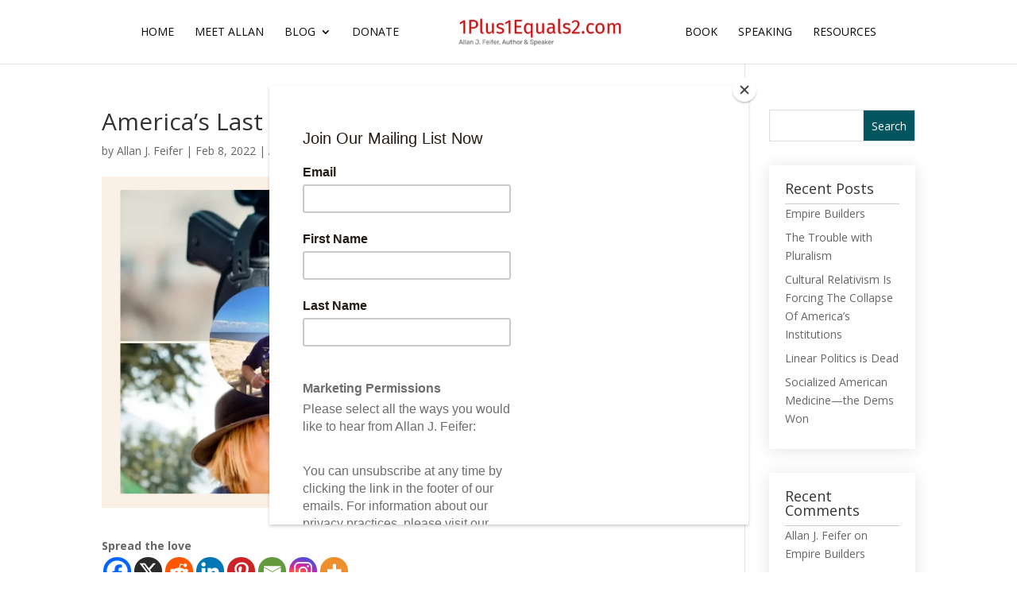

--- FILE ---
content_type: text/css
request_url: https://www.1plus1equals2.com/wp-content/themes/Divi-child/style.css?ver=4.27.4
body_size: 600
content:
/*
Theme Name: Divi Child
Theme URI: http://www.elegantthemes.com/gallery/divi/
Template: Divi
Author: Elegant Themes
Author URI: http://www.elegantthemes.com
Description: Smart. Flexible. Beautiful. Divi is the most powerful theme in our collection.
Tags: responsive-layout,one-column,two-columns,three-columns,four-columns,left-sidebar,right-sidebar,custom-background,custom-colors,featured-images,full-width-template,post-formats,rtl-language-support,theme-options,threaded-comments,translation-ready
Version: 4.8.2.1662966673
Updated: 2022-09-12 02:11:13

*/



/* 19-09-2022 */
/* .f-name label {
    font-size: 16px;
    font-weight: bold;
    font-style: normal;
    line-height: 20px;
} */
.required {
    font-size: 16px;
    font-weight: bold;
    font-style: normal;
    line-height: 20px;
}
.input {
    width: 100%;
    padding: 10px 15px;
    border-width: 1px;
    border-radius: 26px;
    font-style: normal;
    font-weight: normal;
    font-size: 15px;
    margin-top: 10px;
    line-height: 20px;
    border-color: rgba(0, 0, 0, 0);
    background: rgba(220, 220, 220, 0.25);
}
.mob {
    width: 100%;
}


--- FILE ---
content_type: text/css
request_url: https://www.1plus1equals2.com/wp-content/et-cache/global/et-divi-customizer-global.min.css?ver=1765290467
body_size: 8958
content:
body,.et_pb_column_1_2 .et_quote_content blockquote cite,.et_pb_column_1_2 .et_link_content a.et_link_main_url,.et_pb_column_1_3 .et_quote_content blockquote cite,.et_pb_column_3_8 .et_quote_content blockquote cite,.et_pb_column_1_4 .et_quote_content blockquote cite,.et_pb_blog_grid .et_quote_content blockquote cite,.et_pb_column_1_3 .et_link_content a.et_link_main_url,.et_pb_column_3_8 .et_link_content a.et_link_main_url,.et_pb_column_1_4 .et_link_content a.et_link_main_url,.et_pb_blog_grid .et_link_content a.et_link_main_url,body .et_pb_bg_layout_light .et_pb_post p,body .et_pb_bg_layout_dark .et_pb_post p{font-size:14px}.et_pb_slide_content,.et_pb_best_value{font-size:15px}a{color:#035660}.et_header_style_centered .mobile_nav .select_page,.et_header_style_split .mobile_nav .select_page,.et_nav_text_color_light #top-menu>li>a,.et_nav_text_color_dark #top-menu>li>a,#top-menu a,.et_mobile_menu li a,.et_nav_text_color_light .et_mobile_menu li a,.et_nav_text_color_dark .et_mobile_menu li a,#et_search_icon:before,.et_search_form_container input,span.et_close_search_field:after,#et-top-navigation .et-cart-info{color:#0a0a0a}.et_search_form_container input::-moz-placeholder{color:#0a0a0a}.et_search_form_container input::-webkit-input-placeholder{color:#0a0a0a}.et_search_form_container input:-ms-input-placeholder{color:#0a0a0a}#top-menu li a,.et_search_form_container input{font-weight:normal;font-style:normal;text-transform:uppercase;text-decoration:none}.et_search_form_container input::-moz-placeholder{font-weight:normal;font-style:normal;text-transform:uppercase;text-decoration:none}.et_search_form_container input::-webkit-input-placeholder{font-weight:normal;font-style:normal;text-transform:uppercase;text-decoration:none}.et_search_form_container input:-ms-input-placeholder{font-weight:normal;font-style:normal;text-transform:uppercase;text-decoration:none}#top-menu li.current-menu-ancestor>a,#top-menu li.current-menu-item>a,#top-menu li.current_page_item>a{color:#035660}body .et_pb_button{background-color:#035660;border-width:0px!important;border-radius:0px}body.et_pb_button_helper_class .et_pb_button,body.et_pb_button_helper_class .et_pb_module.et_pb_button{color:#ffffff}@media only screen and (min-width:981px){.et-fixed-header #top-menu a,.et-fixed-header #et_search_icon:before,.et-fixed-header #et_top_search .et-search-form input,.et-fixed-header .et_search_form_container input,.et-fixed-header .et_close_search_field:after,.et-fixed-header #et-top-navigation .et-cart-info{color:#0a0a0a!important}.et-fixed-header .et_search_form_container input::-moz-placeholder{color:#0a0a0a!important}.et-fixed-header .et_search_form_container input::-webkit-input-placeholder{color:#0a0a0a!important}.et-fixed-header .et_search_form_container input:-ms-input-placeholder{color:#0a0a0a!important}.et-fixed-header #top-menu li.current-menu-ancestor>a,.et-fixed-header #top-menu li.current-menu-item>a,.et-fixed-header #top-menu li.current_page_item>a{color:#035660!important}}@media only screen and (min-width:1350px){.et_pb_row{padding:27px 0}.et_pb_section{padding:54px 0}.single.et_pb_pagebuilder_layout.et_full_width_page .et_post_meta_wrapper{padding-top:81px}.et_pb_fullwidth_section{padding:0}}	.et_pb_button{font-family:'Poppins',Helvetica,Arial,Lucida,sans-serif}h1 span.special-txt{font-size:160px!important;font-family:playfair Display;font-weight:bold;border:1px solid #fff;padding:0px 15px;margin:0px!important;line-height:0px}.con{width:69%;float:left}h1 span.special-txt1{font-size:160px!important;font-family:playfair Display;font-weight:bold;border:1px solid #000;padding:0px 15px;margin:0px!important;line-height:0px}.cir-blu .et_pb_blurb{height:450px}.et_pb_gutters3.et_pb_footer_columns4 .footer-widget .fwidget{margin-bottom:2%}.footer-widget h3{color:#fff;font-weight:700}#footer-widgets .footer-widget li{padding-left:0px;position:relative}#footer-widgets .footer-widget li:before{display:none}ul.btn-bok{display:flex}li.btn-ava{list-style:none}li.btn-ama a{color:#fff}li.btn-ama{padding:8px 35px;background:#035660;color:#fff!important}li.btn-ava{padding:8px 35px;background:#000;color:#fff!important}li.btn-ama{padding:8px 35px;background:#035660;color:#fff!important;margin-right:20px}div#nav_menu-7 h4{color:#fff;font-weight:700;font-size:22px}input#searchsubmit{background:#035660!important;color:#fff!important;border-radius:0px!important}input#s{border-radius:0px!important}.et_pb_sidebar_0{border-right:0px!important}h4.widgettitle{border-bottom:1px solid #cecece}div#recent-posts-2{box-shadow:0px 2px 20px 0px rgb(0 0 0 / 11%);padding:20px}div#recent-comments-2{box-shadow:0px 2px 20px 0px rgb(0 0 0 / 11%);padding:20px}div#archives-2{box-shadow:0px 2px 20px 0px rgb(0 0 0 / 11%);padding:20px}div#categories-2{box-shadow:0px 2px 20px 0px rgb(0 0 0 / 11%);padding:20px}div#meta-2{box-shadow:0px 2px 20px 0px rgb(0 0 0 / 11%);padding:20px}.et_pb_sidebar_0 ul li{list-style:square;color:#035660;font-size:14px}.required{font-size:16px;font-weight:bold;font-style:normal;line-height:20px}.input{width:100%;padding:15px 25px!important;border-width:1px!important;border-radius:26px;font-style:normal;font-weight:normal;font-size:15px;line-height:20px!important;border-color:rgba(0,0,0,0)!important;background:rgba(220,220,220,0.25)!important;margin-bottom:20px!important}.mob{width:100%}.mob{width:47%;float:left}.f-email{width:47%;float:right}.mess{width:100%;padding:10px 15px!important;border-width:1px!important;border-radius:26px;font-style:normal;font-weight:normal;font-size:15px;line-height:20px!important;border-color:rgba(0,0,0,0)!important;background:rgba(220,220,220,0.25)!important;margin-bottom:20px!important;height:100px}.choose{width:100%;padding:10px 15px!important;border-width:1px!important;border-radius:26px;font-style:normal;font-weight:normal;font-size:15px;line-height:20px!important;border-color:rgba(0,0,0,0)!important;background:rgba(220,220,220,0.25)!important;margin-bottom:20px!important;height:100px}.btn#submit_button{background:#035560;padding:15px 70px;color:#fff;font-size:15px;border:none}form.wpcf7-form.init label{font-size:14px;font-weight:bold;font-style:normal;line-height:20px}input.wpcf7-form-control.wpcf7-text.wpcf7-validates-as-required{width:80%;padding:15px 25px!important;border-width:1px!important;border-radius:26px;font-style:normal;margin-top:10px;font-weight:normal;font-size:15px;line-height:20px!important;border-color:rgba(0,0,0,0)!important;background:rgba(220,220,220,0.25)!important;margin-bottom:20px!important}textarea.wpcf7-form-control.wpcf7-textarea{width:80%;padding:10px 15px!important;border-width:1px!important;border-radius:26px;font-style:normal;font-weight:normal;font-size:15px;line-height:20px!important;border-color:rgba(0,0,0,0)!important;background:rgba(220,220,220,0.25)!important;height:100px;margin-top:10px}input.wpcf7-form-control.has-spinner.wpcf7-submit{background:#035560;padding:15px 70px;color:#fff;font-size:15px;border:none}.shad{box-shadow:0px 2px 18px 0px rgb(0 0 0 / 11%)}@media only screen and (min-width:992px) and (max-width:1200px){h1 span.special-txt{font-size:80px!important}h1 span.special-txt1{font-size:80px!important}#top-menu li{display:inline-block;font-size:12px;padding-right:9px}}@media only screen and (min-width:768px) and (max-width:1200px){h1 span.special-txt{font-size:80px!important}h1 span.special-txt1{font-size:80px!important}#top-menu li{display:inline-block;font-size:12px;padding-right:9px}.wp-block-jetpack-email{font-size:13px}}@media only screen and (max-width:480px){h1 span.special-txt{font-size:80px!important}h1 span.special-txt1{font-size:80px!important}.et_pb_text_0 h1{font-size:28px;line-height:60px}ul.btn-bok{display:inherit}li.btn-ava{padding:8px 9px}li.btn-ama{padding:8px 9px;margin-right:0px;margin-bottom:20px}ul.btn-bok{display:inherit;padding:0px!important}}.et_pb_text_0 h1{font-family:'Open Sans',Helvetica,Arial,Lucida,sans-serif;font-weight:300;text-transform:uppercase;font-size:41px;color:#FFFFFF!important;line-height:74px}.join_noww h1{line-height:50px!important}.cont_form_new input[type="text"],.cont_form_new input[type="tel"],.cont_form_new input[type="email"],.cont_form_new textarea,input[type="file"]{width:100%!important;padding:15px 25px!important;border-width:1px!important;border-radius:26px;font-style:normal;margin-top:10px;font-weight:normal;font-size:15px;line-height:20px!important;border-color:rgba(0,0,0,0)!important;background:rgba(220,220,220,0.25)!important;margin-bottom:20px!important}.cont_form_fild.file_upl input[type="file"]{height:100px;margin-top:10px}.cont_form_new .cont_form_fild_group{display:flex;flex-wrap:wrap;justify-content:space-between}.cont_form_new .cont_form_fild_group .cont_form_fild.f_left,.cont_form_new .cont_form_fild_group .cont_form_fild.f_right{width:47%!important}input[type="submit"]{cursor:pointer}.et_pb_sidebar_0 ul{margin-left:20px}h2.et_pb_module_header{font-size:25px}div#nav_menu-7 h4{color:#2ea3f2!important}.et_pb_column_1_3 h2,.et_pb_column_1_4 h2,.et_pb_column_1_5 h2,.et_pb_column_1_6 h2,.et_pb_column_2_5 h2{line-height:30px!important}.heateor_sss_sharing_container.heateor_sss_horizontal_sharing{margin-bottom:15px}.ays-pb-modal h2{line-height:33px!important}.ays_content_box{padding:0px!important}.overlay-row{background-color:#000!important}@media (max-width:768px){div[style*="display: flex"]>div{flex:100%!important;min-width:100%!important}}